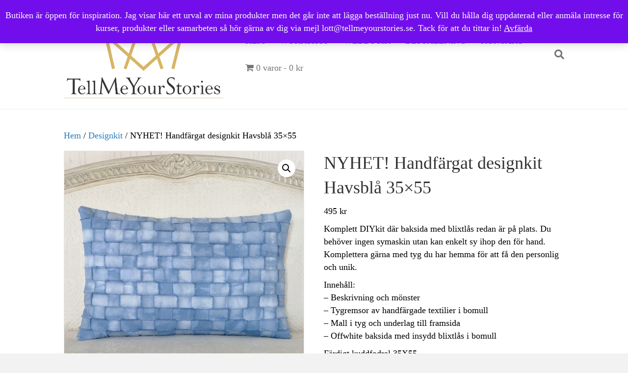

--- FILE ---
content_type: text/html; charset=UTF-8
request_url: https://www.tellmeyourstories.se/produkt/nyhet-handfargat-designkit-havsbla-35x55-kopia/
body_size: 18851
content:
<!DOCTYPE html>
<html lang="sv-SE">
<head>
<meta charset="UTF-8" />
<meta name='viewport' content='width=device-width, initial-scale=1.0' />
<meta http-equiv='X-UA-Compatible' content='IE=edge' />
<link rel="profile" href="https://gmpg.org/xfn/11" />
<meta name='robots' content='index, follow, max-image-preview:large, max-snippet:-1, max-video-preview:-1' />

	<!-- This site is optimized with the Yoast SEO plugin v26.8 - https://yoast.com/product/yoast-seo-wordpress/ -->
	<title>NYHET! Handfärgat designkit Havsblå 35x55 - TellMeYourStories</title>
	<link rel="canonical" href="https://www.tellmeyourstories.se/produkt/nyhet-handfargat-designkit-havsbla-35x55-kopia/" />
	<meta property="og:locale" content="sv_SE" />
	<meta property="og:type" content="article" />
	<meta property="og:title" content="NYHET! Handfärgat designkit Havsblå 35x55 - TellMeYourStories" />
	<meta property="og:description" content="Komplett DIYkit där baksida med blixtlås redan är på plats. Du behöver ingen symaskin utan kan enkelt sy ihop den för hand. Komplettera gärna med tyg du har hemma för att få den personlig och unik.     Innehåll: - Beskrivning och mönster - Tygremsor av handfärgade textilier i bomull - Mall i tyg och underlag till framsida - Offwhite baksida med insydd blixtlås i bomull     Färdigt kuddfodral 35X55 Design: Lott Larsson     För privat bruk. All rights reserved TellMeYourStoires" />
	<meta property="og:url" content="https://www.tellmeyourstories.se/produkt/nyhet-handfargat-designkit-havsbla-35x55-kopia/" />
	<meta property="og:site_name" content="TellMeYourStories" />
	<meta property="article:modified_time" content="2023-04-14T09:18:03+00:00" />
	<meta property="og:image" content="https://usercontent.one/wp/www.tellmeyourstories.se/wp-content/uploads/2023/04/IMG_3682R.jpeg" />
	<meta property="og:image:width" content="1430" />
	<meta property="og:image:height" content="1431" />
	<meta property="og:image:type" content="image/jpeg" />
	<meta name="twitter:card" content="summary_large_image" />
	<script type="application/ld+json" class="yoast-schema-graph">{"@context":"https://schema.org","@graph":[{"@type":"WebPage","@id":"https://www.tellmeyourstories.se/produkt/nyhet-handfargat-designkit-havsbla-35x55-kopia/","url":"https://www.tellmeyourstories.se/produkt/nyhet-handfargat-designkit-havsbla-35x55-kopia/","name":"NYHET! Handfärgat designkit Havsblå 35x55 - TellMeYourStories","isPartOf":{"@id":"https://www.tellmeyourstories.se/#website"},"primaryImageOfPage":{"@id":"https://www.tellmeyourstories.se/produkt/nyhet-handfargat-designkit-havsbla-35x55-kopia/#primaryimage"},"image":{"@id":"https://www.tellmeyourstories.se/produkt/nyhet-handfargat-designkit-havsbla-35x55-kopia/#primaryimage"},"thumbnailUrl":"https://www.tellmeyourstories.se/wp-content/uploads/2023/04/IMG_3682R.jpeg","datePublished":"2023-04-14T09:00:20+00:00","dateModified":"2023-04-14T09:18:03+00:00","breadcrumb":{"@id":"https://www.tellmeyourstories.se/produkt/nyhet-handfargat-designkit-havsbla-35x55-kopia/#breadcrumb"},"inLanguage":"sv-SE","potentialAction":[{"@type":"ReadAction","target":["https://www.tellmeyourstories.se/produkt/nyhet-handfargat-designkit-havsbla-35x55-kopia/"]}]},{"@type":"ImageObject","inLanguage":"sv-SE","@id":"https://www.tellmeyourstories.se/produkt/nyhet-handfargat-designkit-havsbla-35x55-kopia/#primaryimage","url":"https://www.tellmeyourstories.se/wp-content/uploads/2023/04/IMG_3682R.jpeg","contentUrl":"https://www.tellmeyourstories.se/wp-content/uploads/2023/04/IMG_3682R.jpeg","width":1430,"height":1431,"caption":"DIY-kit fläta handfärgat kuddfodral"},{"@type":"BreadcrumbList","@id":"https://www.tellmeyourstories.se/produkt/nyhet-handfargat-designkit-havsbla-35x55-kopia/#breadcrumb","itemListElement":[{"@type":"ListItem","position":1,"name":"Hem","item":"https://www.tellmeyourstories.se/"},{"@type":"ListItem","position":2,"name":"WEBBUTIK","item":"https://www.tellmeyourstories.se/butik/"},{"@type":"ListItem","position":3,"name":"NYHET! Handfärgat designkit Havsblå 35&#215;55"}]},{"@type":"WebSite","@id":"https://www.tellmeyourstories.se/#website","url":"https://www.tellmeyourstories.se/","name":"TellMeYourStories","description":"Vi vill inspirera till att skapa unika produkter genom återbruk av personliga textilier","potentialAction":[{"@type":"SearchAction","target":{"@type":"EntryPoint","urlTemplate":"https://www.tellmeyourstories.se/?s={search_term_string}"},"query-input":{"@type":"PropertyValueSpecification","valueRequired":true,"valueName":"search_term_string"}}],"inLanguage":"sv-SE"}]}</script>
	<!-- / Yoast SEO plugin. -->


<link rel='dns-prefetch' href='//capi-automation.s3.us-east-2.amazonaws.com' />
<link rel="alternate" type="application/rss+xml" title="TellMeYourStories &raquo; Webbflöde" href="https://www.tellmeyourstories.se/feed/" />
<link rel="alternate" type="application/rss+xml" title="TellMeYourStories &raquo; Kommentarsflöde" href="https://www.tellmeyourstories.se/comments/feed/" />
<link rel="alternate" type="application/rss+xml" title="TellMeYourStories &raquo; Kommentarsflöde för NYHET! Handfärgat designkit Havsblå 35&#215;55" href="https://www.tellmeyourstories.se/produkt/nyhet-handfargat-designkit-havsbla-35x55-kopia/feed/" />
<link rel="alternate" title="oEmbed (JSON)" type="application/json+oembed" href="https://www.tellmeyourstories.se/wp-json/oembed/1.0/embed?url=https%3A%2F%2Fwww.tellmeyourstories.se%2Fprodukt%2Fnyhet-handfargat-designkit-havsbla-35x55-kopia%2F" />
<link rel="alternate" title="oEmbed (XML)" type="text/xml+oembed" href="https://www.tellmeyourstories.se/wp-json/oembed/1.0/embed?url=https%3A%2F%2Fwww.tellmeyourstories.se%2Fprodukt%2Fnyhet-handfargat-designkit-havsbla-35x55-kopia%2F&#038;format=xml" />
<style id='wp-img-auto-sizes-contain-inline-css'>
img:is([sizes=auto i],[sizes^="auto," i]){contain-intrinsic-size:3000px 1500px}
/*# sourceURL=wp-img-auto-sizes-contain-inline-css */
</style>
<style id='wp-emoji-styles-inline-css'>

	img.wp-smiley, img.emoji {
		display: inline !important;
		border: none !important;
		box-shadow: none !important;
		height: 1em !important;
		width: 1em !important;
		margin: 0 0.07em !important;
		vertical-align: -0.1em !important;
		background: none !important;
		padding: 0 !important;
	}
/*# sourceURL=wp-emoji-styles-inline-css */
</style>
<link rel='stylesheet' id='wp-block-library-css' href='https://www.tellmeyourstories.se/wp-includes/css/dist/block-library/style.min.css?ver=6.9' media='all' />
<style id='wp-block-library-theme-inline-css'>
.wp-block-audio :where(figcaption){color:#555;font-size:13px;text-align:center}.is-dark-theme .wp-block-audio :where(figcaption){color:#ffffffa6}.wp-block-audio{margin:0 0 1em}.wp-block-code{border:1px solid #ccc;border-radius:4px;font-family:Menlo,Consolas,monaco,monospace;padding:.8em 1em}.wp-block-embed :where(figcaption){color:#555;font-size:13px;text-align:center}.is-dark-theme .wp-block-embed :where(figcaption){color:#ffffffa6}.wp-block-embed{margin:0 0 1em}.blocks-gallery-caption{color:#555;font-size:13px;text-align:center}.is-dark-theme .blocks-gallery-caption{color:#ffffffa6}:root :where(.wp-block-image figcaption){color:#555;font-size:13px;text-align:center}.is-dark-theme :root :where(.wp-block-image figcaption){color:#ffffffa6}.wp-block-image{margin:0 0 1em}.wp-block-pullquote{border-bottom:4px solid;border-top:4px solid;color:currentColor;margin-bottom:1.75em}.wp-block-pullquote :where(cite),.wp-block-pullquote :where(footer),.wp-block-pullquote__citation{color:currentColor;font-size:.8125em;font-style:normal;text-transform:uppercase}.wp-block-quote{border-left:.25em solid;margin:0 0 1.75em;padding-left:1em}.wp-block-quote cite,.wp-block-quote footer{color:currentColor;font-size:.8125em;font-style:normal;position:relative}.wp-block-quote:where(.has-text-align-right){border-left:none;border-right:.25em solid;padding-left:0;padding-right:1em}.wp-block-quote:where(.has-text-align-center){border:none;padding-left:0}.wp-block-quote.is-large,.wp-block-quote.is-style-large,.wp-block-quote:where(.is-style-plain){border:none}.wp-block-search .wp-block-search__label{font-weight:700}.wp-block-search__button{border:1px solid #ccc;padding:.375em .625em}:where(.wp-block-group.has-background){padding:1.25em 2.375em}.wp-block-separator.has-css-opacity{opacity:.4}.wp-block-separator{border:none;border-bottom:2px solid;margin-left:auto;margin-right:auto}.wp-block-separator.has-alpha-channel-opacity{opacity:1}.wp-block-separator:not(.is-style-wide):not(.is-style-dots){width:100px}.wp-block-separator.has-background:not(.is-style-dots){border-bottom:none;height:1px}.wp-block-separator.has-background:not(.is-style-wide):not(.is-style-dots){height:2px}.wp-block-table{margin:0 0 1em}.wp-block-table td,.wp-block-table th{word-break:normal}.wp-block-table :where(figcaption){color:#555;font-size:13px;text-align:center}.is-dark-theme .wp-block-table :where(figcaption){color:#ffffffa6}.wp-block-video :where(figcaption){color:#555;font-size:13px;text-align:center}.is-dark-theme .wp-block-video :where(figcaption){color:#ffffffa6}.wp-block-video{margin:0 0 1em}:root :where(.wp-block-template-part.has-background){margin-bottom:0;margin-top:0;padding:1.25em 2.375em}
/*# sourceURL=/wp-includes/css/dist/block-library/theme.min.css */
</style>
<style id='classic-theme-styles-inline-css'>
/*! This file is auto-generated */
.wp-block-button__link{color:#fff;background-color:#32373c;border-radius:9999px;box-shadow:none;text-decoration:none;padding:calc(.667em + 2px) calc(1.333em + 2px);font-size:1.125em}.wp-block-file__button{background:#32373c;color:#fff;text-decoration:none}
/*# sourceURL=/wp-includes/css/classic-themes.min.css */
</style>
<style id='global-styles-inline-css'>
:root{--wp--preset--aspect-ratio--square: 1;--wp--preset--aspect-ratio--4-3: 4/3;--wp--preset--aspect-ratio--3-4: 3/4;--wp--preset--aspect-ratio--3-2: 3/2;--wp--preset--aspect-ratio--2-3: 2/3;--wp--preset--aspect-ratio--16-9: 16/9;--wp--preset--aspect-ratio--9-16: 9/16;--wp--preset--color--black: #000000;--wp--preset--color--cyan-bluish-gray: #abb8c3;--wp--preset--color--white: #ffffff;--wp--preset--color--pale-pink: #f78da7;--wp--preset--color--vivid-red: #cf2e2e;--wp--preset--color--luminous-vivid-orange: #ff6900;--wp--preset--color--luminous-vivid-amber: #fcb900;--wp--preset--color--light-green-cyan: #7bdcb5;--wp--preset--color--vivid-green-cyan: #00d084;--wp--preset--color--pale-cyan-blue: #8ed1fc;--wp--preset--color--vivid-cyan-blue: #0693e3;--wp--preset--color--vivid-purple: #9b51e0;--wp--preset--color--fl-heading-text: #333333;--wp--preset--color--fl-body-bg: #f2f2f2;--wp--preset--color--fl-body-text: #000000;--wp--preset--color--fl-accent: #2b7bb9;--wp--preset--color--fl-accent-hover: #2b7bb9;--wp--preset--color--fl-topbar-bg: #ffffff;--wp--preset--color--fl-topbar-text: #757575;--wp--preset--color--fl-topbar-link: #ba9a3d;--wp--preset--color--fl-topbar-hover: #aa8438;--wp--preset--color--fl-header-bg: #ffffff;--wp--preset--color--fl-header-text: #757575;--wp--preset--color--fl-header-link: #757575;--wp--preset--color--fl-header-hover: #b79c3c;--wp--preset--color--fl-nav-bg: #ffffff;--wp--preset--color--fl-nav-link: #757575;--wp--preset--color--fl-nav-hover: #c9a63e;--wp--preset--color--fl-content-bg: #ffffff;--wp--preset--color--fl-footer-widgets-bg: #ffffff;--wp--preset--color--fl-footer-widgets-text: #757575;--wp--preset--color--fl-footer-widgets-link: #2b7bb9;--wp--preset--color--fl-footer-widgets-hover: #2b7bb9;--wp--preset--color--fl-footer-bg: #ffffff;--wp--preset--color--fl-footer-text: #757575;--wp--preset--color--fl-footer-link: #2b7bb9;--wp--preset--color--fl-footer-hover: #2b7bb9;--wp--preset--gradient--vivid-cyan-blue-to-vivid-purple: linear-gradient(135deg,rgb(6,147,227) 0%,rgb(155,81,224) 100%);--wp--preset--gradient--light-green-cyan-to-vivid-green-cyan: linear-gradient(135deg,rgb(122,220,180) 0%,rgb(0,208,130) 100%);--wp--preset--gradient--luminous-vivid-amber-to-luminous-vivid-orange: linear-gradient(135deg,rgb(252,185,0) 0%,rgb(255,105,0) 100%);--wp--preset--gradient--luminous-vivid-orange-to-vivid-red: linear-gradient(135deg,rgb(255,105,0) 0%,rgb(207,46,46) 100%);--wp--preset--gradient--very-light-gray-to-cyan-bluish-gray: linear-gradient(135deg,rgb(238,238,238) 0%,rgb(169,184,195) 100%);--wp--preset--gradient--cool-to-warm-spectrum: linear-gradient(135deg,rgb(74,234,220) 0%,rgb(151,120,209) 20%,rgb(207,42,186) 40%,rgb(238,44,130) 60%,rgb(251,105,98) 80%,rgb(254,248,76) 100%);--wp--preset--gradient--blush-light-purple: linear-gradient(135deg,rgb(255,206,236) 0%,rgb(152,150,240) 100%);--wp--preset--gradient--blush-bordeaux: linear-gradient(135deg,rgb(254,205,165) 0%,rgb(254,45,45) 50%,rgb(107,0,62) 100%);--wp--preset--gradient--luminous-dusk: linear-gradient(135deg,rgb(255,203,112) 0%,rgb(199,81,192) 50%,rgb(65,88,208) 100%);--wp--preset--gradient--pale-ocean: linear-gradient(135deg,rgb(255,245,203) 0%,rgb(182,227,212) 50%,rgb(51,167,181) 100%);--wp--preset--gradient--electric-grass: linear-gradient(135deg,rgb(202,248,128) 0%,rgb(113,206,126) 100%);--wp--preset--gradient--midnight: linear-gradient(135deg,rgb(2,3,129) 0%,rgb(40,116,252) 100%);--wp--preset--font-size--small: 13px;--wp--preset--font-size--medium: 20px;--wp--preset--font-size--large: 36px;--wp--preset--font-size--x-large: 42px;--wp--preset--spacing--20: 0.44rem;--wp--preset--spacing--30: 0.67rem;--wp--preset--spacing--40: 1rem;--wp--preset--spacing--50: 1.5rem;--wp--preset--spacing--60: 2.25rem;--wp--preset--spacing--70: 3.38rem;--wp--preset--spacing--80: 5.06rem;--wp--preset--shadow--natural: 6px 6px 9px rgba(0, 0, 0, 0.2);--wp--preset--shadow--deep: 12px 12px 50px rgba(0, 0, 0, 0.4);--wp--preset--shadow--sharp: 6px 6px 0px rgba(0, 0, 0, 0.2);--wp--preset--shadow--outlined: 6px 6px 0px -3px rgb(255, 255, 255), 6px 6px rgb(0, 0, 0);--wp--preset--shadow--crisp: 6px 6px 0px rgb(0, 0, 0);}:where(.is-layout-flex){gap: 0.5em;}:where(.is-layout-grid){gap: 0.5em;}body .is-layout-flex{display: flex;}.is-layout-flex{flex-wrap: wrap;align-items: center;}.is-layout-flex > :is(*, div){margin: 0;}body .is-layout-grid{display: grid;}.is-layout-grid > :is(*, div){margin: 0;}:where(.wp-block-columns.is-layout-flex){gap: 2em;}:where(.wp-block-columns.is-layout-grid){gap: 2em;}:where(.wp-block-post-template.is-layout-flex){gap: 1.25em;}:where(.wp-block-post-template.is-layout-grid){gap: 1.25em;}.has-black-color{color: var(--wp--preset--color--black) !important;}.has-cyan-bluish-gray-color{color: var(--wp--preset--color--cyan-bluish-gray) !important;}.has-white-color{color: var(--wp--preset--color--white) !important;}.has-pale-pink-color{color: var(--wp--preset--color--pale-pink) !important;}.has-vivid-red-color{color: var(--wp--preset--color--vivid-red) !important;}.has-luminous-vivid-orange-color{color: var(--wp--preset--color--luminous-vivid-orange) !important;}.has-luminous-vivid-amber-color{color: var(--wp--preset--color--luminous-vivid-amber) !important;}.has-light-green-cyan-color{color: var(--wp--preset--color--light-green-cyan) !important;}.has-vivid-green-cyan-color{color: var(--wp--preset--color--vivid-green-cyan) !important;}.has-pale-cyan-blue-color{color: var(--wp--preset--color--pale-cyan-blue) !important;}.has-vivid-cyan-blue-color{color: var(--wp--preset--color--vivid-cyan-blue) !important;}.has-vivid-purple-color{color: var(--wp--preset--color--vivid-purple) !important;}.has-black-background-color{background-color: var(--wp--preset--color--black) !important;}.has-cyan-bluish-gray-background-color{background-color: var(--wp--preset--color--cyan-bluish-gray) !important;}.has-white-background-color{background-color: var(--wp--preset--color--white) !important;}.has-pale-pink-background-color{background-color: var(--wp--preset--color--pale-pink) !important;}.has-vivid-red-background-color{background-color: var(--wp--preset--color--vivid-red) !important;}.has-luminous-vivid-orange-background-color{background-color: var(--wp--preset--color--luminous-vivid-orange) !important;}.has-luminous-vivid-amber-background-color{background-color: var(--wp--preset--color--luminous-vivid-amber) !important;}.has-light-green-cyan-background-color{background-color: var(--wp--preset--color--light-green-cyan) !important;}.has-vivid-green-cyan-background-color{background-color: var(--wp--preset--color--vivid-green-cyan) !important;}.has-pale-cyan-blue-background-color{background-color: var(--wp--preset--color--pale-cyan-blue) !important;}.has-vivid-cyan-blue-background-color{background-color: var(--wp--preset--color--vivid-cyan-blue) !important;}.has-vivid-purple-background-color{background-color: var(--wp--preset--color--vivid-purple) !important;}.has-black-border-color{border-color: var(--wp--preset--color--black) !important;}.has-cyan-bluish-gray-border-color{border-color: var(--wp--preset--color--cyan-bluish-gray) !important;}.has-white-border-color{border-color: var(--wp--preset--color--white) !important;}.has-pale-pink-border-color{border-color: var(--wp--preset--color--pale-pink) !important;}.has-vivid-red-border-color{border-color: var(--wp--preset--color--vivid-red) !important;}.has-luminous-vivid-orange-border-color{border-color: var(--wp--preset--color--luminous-vivid-orange) !important;}.has-luminous-vivid-amber-border-color{border-color: var(--wp--preset--color--luminous-vivid-amber) !important;}.has-light-green-cyan-border-color{border-color: var(--wp--preset--color--light-green-cyan) !important;}.has-vivid-green-cyan-border-color{border-color: var(--wp--preset--color--vivid-green-cyan) !important;}.has-pale-cyan-blue-border-color{border-color: var(--wp--preset--color--pale-cyan-blue) !important;}.has-vivid-cyan-blue-border-color{border-color: var(--wp--preset--color--vivid-cyan-blue) !important;}.has-vivid-purple-border-color{border-color: var(--wp--preset--color--vivid-purple) !important;}.has-vivid-cyan-blue-to-vivid-purple-gradient-background{background: var(--wp--preset--gradient--vivid-cyan-blue-to-vivid-purple) !important;}.has-light-green-cyan-to-vivid-green-cyan-gradient-background{background: var(--wp--preset--gradient--light-green-cyan-to-vivid-green-cyan) !important;}.has-luminous-vivid-amber-to-luminous-vivid-orange-gradient-background{background: var(--wp--preset--gradient--luminous-vivid-amber-to-luminous-vivid-orange) !important;}.has-luminous-vivid-orange-to-vivid-red-gradient-background{background: var(--wp--preset--gradient--luminous-vivid-orange-to-vivid-red) !important;}.has-very-light-gray-to-cyan-bluish-gray-gradient-background{background: var(--wp--preset--gradient--very-light-gray-to-cyan-bluish-gray) !important;}.has-cool-to-warm-spectrum-gradient-background{background: var(--wp--preset--gradient--cool-to-warm-spectrum) !important;}.has-blush-light-purple-gradient-background{background: var(--wp--preset--gradient--blush-light-purple) !important;}.has-blush-bordeaux-gradient-background{background: var(--wp--preset--gradient--blush-bordeaux) !important;}.has-luminous-dusk-gradient-background{background: var(--wp--preset--gradient--luminous-dusk) !important;}.has-pale-ocean-gradient-background{background: var(--wp--preset--gradient--pale-ocean) !important;}.has-electric-grass-gradient-background{background: var(--wp--preset--gradient--electric-grass) !important;}.has-midnight-gradient-background{background: var(--wp--preset--gradient--midnight) !important;}.has-small-font-size{font-size: var(--wp--preset--font-size--small) !important;}.has-medium-font-size{font-size: var(--wp--preset--font-size--medium) !important;}.has-large-font-size{font-size: var(--wp--preset--font-size--large) !important;}.has-x-large-font-size{font-size: var(--wp--preset--font-size--x-large) !important;}
:where(.wp-block-post-template.is-layout-flex){gap: 1.25em;}:where(.wp-block-post-template.is-layout-grid){gap: 1.25em;}
:where(.wp-block-term-template.is-layout-flex){gap: 1.25em;}:where(.wp-block-term-template.is-layout-grid){gap: 1.25em;}
:where(.wp-block-columns.is-layout-flex){gap: 2em;}:where(.wp-block-columns.is-layout-grid){gap: 2em;}
:root :where(.wp-block-pullquote){font-size: 1.5em;line-height: 1.6;}
/*# sourceURL=global-styles-inline-css */
</style>
<link rel='stylesheet' id='contact-form-7-css' href='https://usercontent.one/wp/www.tellmeyourstories.se/wp-content/plugins/contact-form-7/includes/css/styles.css?ver=6.1.4' media='all' />
<link rel='stylesheet' id='wpmenucart-icons-css' href='https://usercontent.one/wp/www.tellmeyourstories.se/wp-content/plugins/woocommerce-menu-bar-cart/assets/css/wpmenucart-icons.min.css?ver=2.14.12' media='all' />
<style id='wpmenucart-icons-inline-css'>
@font-face{font-family:WPMenuCart;src:url(https://usercontent.one/wp/www.tellmeyourstories.se/wp-content/plugins/woocommerce-menu-bar-cart/assets/fonts/WPMenuCart.eot);src:url(https://usercontent.one/wp/www.tellmeyourstories.se/wp-content/plugins/woocommerce-menu-bar-cart/assets/fonts/WPMenuCart.eot?#iefix) format('embedded-opentype'),url(https://usercontent.one/wp/www.tellmeyourstories.se/wp-content/plugins/woocommerce-menu-bar-cart/assets/fonts/WPMenuCart.woff2) format('woff2'),url(https://usercontent.one/wp/www.tellmeyourstories.se/wp-content/plugins/woocommerce-menu-bar-cart/assets/fonts/WPMenuCart.woff) format('woff'),url(https://usercontent.one/wp/www.tellmeyourstories.se/wp-content/plugins/woocommerce-menu-bar-cart/assets/fonts/WPMenuCart.ttf) format('truetype'),url(https://usercontent.one/wp/www.tellmeyourstories.se/wp-content/plugins/woocommerce-menu-bar-cart/assets/fonts/WPMenuCart.svg#WPMenuCart) format('svg');font-weight:400;font-style:normal;font-display:swap}
/*# sourceURL=wpmenucart-icons-inline-css */
</style>
<link rel='stylesheet' id='wpmenucart-css' href='https://usercontent.one/wp/www.tellmeyourstories.se/wp-content/plugins/woocommerce-menu-bar-cart/assets/css/wpmenucart-main.min.css?ver=2.14.12' media='all' />
<link rel='stylesheet' id='photoswipe-css' href='https://usercontent.one/wp/www.tellmeyourstories.se/wp-content/plugins/woocommerce/assets/css/photoswipe/photoswipe.min.css?ver=10.4.3' media='all' />
<link rel='stylesheet' id='photoswipe-default-skin-css' href='https://usercontent.one/wp/www.tellmeyourstories.se/wp-content/plugins/woocommerce/assets/css/photoswipe/default-skin/default-skin.min.css?ver=10.4.3' media='all' />
<link rel='stylesheet' id='woocommerce-layout-css' href='https://usercontent.one/wp/www.tellmeyourstories.se/wp-content/plugins/woocommerce/assets/css/woocommerce-layout.css?ver=10.4.3' media='all' />
<link rel='stylesheet' id='woocommerce-smallscreen-css' href='https://usercontent.one/wp/www.tellmeyourstories.se/wp-content/plugins/woocommerce/assets/css/woocommerce-smallscreen.css?ver=10.4.3' media='only screen and (max-width: 767px)' />
<link rel='stylesheet' id='woocommerce-general-css' href='https://usercontent.one/wp/www.tellmeyourstories.se/wp-content/plugins/woocommerce/assets/css/woocommerce.css?ver=10.4.3' media='all' />
<style id='woocommerce-inline-inline-css'>
.woocommerce form .form-row .required { visibility: visible; }
/*# sourceURL=woocommerce-inline-inline-css */
</style>
<link rel='stylesheet' id='woo-variation-swatches-css' href='https://usercontent.one/wp/www.tellmeyourstories.se/wp-content/plugins/woo-variation-swatches/assets/css/frontend.min.css?ver=1762886186' media='all' />
<style id='woo-variation-swatches-inline-css'>
:root {
--wvs-tick:url("data:image/svg+xml;utf8,%3Csvg filter='drop-shadow(0px 0px 2px rgb(0 0 0 / .8))' xmlns='http://www.w3.org/2000/svg'  viewBox='0 0 30 30'%3E%3Cpath fill='none' stroke='%23ffffff' stroke-linecap='round' stroke-linejoin='round' stroke-width='4' d='M4 16L11 23 27 7'/%3E%3C/svg%3E");

--wvs-cross:url("data:image/svg+xml;utf8,%3Csvg filter='drop-shadow(0px 0px 5px rgb(255 255 255 / .6))' xmlns='http://www.w3.org/2000/svg' width='72px' height='72px' viewBox='0 0 24 24'%3E%3Cpath fill='none' stroke='%23ff0000' stroke-linecap='round' stroke-width='0.6' d='M5 5L19 19M19 5L5 19'/%3E%3C/svg%3E");
--wvs-single-product-item-width:30px;
--wvs-single-product-item-height:30px;
--wvs-single-product-item-font-size:16px}
/*# sourceURL=woo-variation-swatches-inline-css */
</style>
<link rel='stylesheet' id='ywctm-frontend-css' href='https://usercontent.one/wp/www.tellmeyourstories.se/wp-content/plugins/yith-woocommerce-catalog-mode/assets/css/frontend.min.css?ver=2.51.0' media='all' />
<style id='ywctm-frontend-inline-css'>
form.cart button.single_add_to_cart_button, .ppc-button-wrapper, .wc-ppcp-paylater-msg__container, form.cart .quantity, .widget.woocommerce.widget_shopping_cart{display: none !important}
/*# sourceURL=ywctm-frontend-inline-css */
</style>
<link rel='stylesheet' id='jquery-magnificpopup-css' href='https://usercontent.one/wp/www.tellmeyourstories.se/wp-content/plugins/bb-plugin/css/jquery.magnificpopup.min.css?ver=2.10.0.5' media='all' />
<link rel='stylesheet' id='base-css' href='https://usercontent.one/wp/www.tellmeyourstories.se/wp-content/themes/bb-theme/css/base.min.css?ver=1.7.18.1' media='all' />
<link rel='stylesheet' id='fl-automator-skin-css' href='https://usercontent.one/wp/www.tellmeyourstories.se/wp-content/uploads/bb-theme/skin-6878e29e1d1bf.css?ver=1.7.18.1' media='all' />
<script src="https://www.tellmeyourstories.se/wp-includes/js/jquery/jquery.min.js?ver=3.7.1" id="jquery-core-js"></script>
<script src="https://www.tellmeyourstories.se/wp-includes/js/jquery/jquery-migrate.min.js?ver=3.4.1" id="jquery-migrate-js"></script>
<script src="https://usercontent.one/wp/www.tellmeyourstories.se/wp-content/plugins/woocommerce/assets/js/jquery-blockui/jquery.blockUI.min.js?ver=2.7.0-wc.10.4.3" id="wc-jquery-blockui-js" data-wp-strategy="defer"></script>
<script id="wc-add-to-cart-js-extra">
var wc_add_to_cart_params = {"ajax_url":"/wp-admin/admin-ajax.php","wc_ajax_url":"/?wc-ajax=%%endpoint%%","i18n_view_cart":"Visa varukorg","cart_url":"https://www.tellmeyourstories.se/varukorg/","is_cart":"","cart_redirect_after_add":"no"};
//# sourceURL=wc-add-to-cart-js-extra
</script>
<script src="https://usercontent.one/wp/www.tellmeyourstories.se/wp-content/plugins/woocommerce/assets/js/frontend/add-to-cart.min.js?ver=10.4.3" id="wc-add-to-cart-js" defer data-wp-strategy="defer"></script>
<script src="https://usercontent.one/wp/www.tellmeyourstories.se/wp-content/plugins/woocommerce/assets/js/zoom/jquery.zoom.min.js?ver=1.7.21-wc.10.4.3" id="wc-zoom-js" defer data-wp-strategy="defer"></script>
<script src="https://usercontent.one/wp/www.tellmeyourstories.se/wp-content/plugins/woocommerce/assets/js/flexslider/jquery.flexslider.min.js?ver=2.7.2-wc.10.4.3" id="wc-flexslider-js" defer data-wp-strategy="defer"></script>
<script src="https://usercontent.one/wp/www.tellmeyourstories.se/wp-content/plugins/woocommerce/assets/js/photoswipe/photoswipe.min.js?ver=4.1.1-wc.10.4.3" id="wc-photoswipe-js" defer data-wp-strategy="defer"></script>
<script src="https://usercontent.one/wp/www.tellmeyourstories.se/wp-content/plugins/woocommerce/assets/js/photoswipe/photoswipe-ui-default.min.js?ver=4.1.1-wc.10.4.3" id="wc-photoswipe-ui-default-js" defer data-wp-strategy="defer"></script>
<script id="wc-single-product-js-extra">
var wc_single_product_params = {"i18n_required_rating_text":"V\u00e4lj ett betyg","i18n_rating_options":["1 av 5 stj\u00e4rnor","2 av 5 stj\u00e4rnor","3 av 5 stj\u00e4rnor","4 av 5 stj\u00e4rnor","5 av 5 stj\u00e4rnor"],"i18n_product_gallery_trigger_text":"Visa bildgalleri i fullsk\u00e4rm","review_rating_required":"yes","flexslider":{"rtl":false,"animation":"slide","smoothHeight":true,"directionNav":false,"controlNav":"thumbnails","slideshow":false,"animationSpeed":500,"animationLoop":false,"allowOneSlide":false},"zoom_enabled":"1","zoom_options":[],"photoswipe_enabled":"1","photoswipe_options":{"shareEl":false,"closeOnScroll":false,"history":false,"hideAnimationDuration":0,"showAnimationDuration":0},"flexslider_enabled":"1"};
//# sourceURL=wc-single-product-js-extra
</script>
<script src="https://usercontent.one/wp/www.tellmeyourstories.se/wp-content/plugins/woocommerce/assets/js/frontend/single-product.min.js?ver=10.4.3" id="wc-single-product-js" defer data-wp-strategy="defer"></script>
<script src="https://usercontent.one/wp/www.tellmeyourstories.se/wp-content/plugins/woocommerce/assets/js/js-cookie/js.cookie.min.js?ver=2.1.4-wc.10.4.3" id="wc-js-cookie-js" defer data-wp-strategy="defer"></script>
<script id="woocommerce-js-extra">
var woocommerce_params = {"ajax_url":"/wp-admin/admin-ajax.php","wc_ajax_url":"/?wc-ajax=%%endpoint%%","i18n_password_show":"Visa l\u00f6senord","i18n_password_hide":"D\u00f6lj l\u00f6senord"};
//# sourceURL=woocommerce-js-extra
</script>
<script src="https://usercontent.one/wp/www.tellmeyourstories.se/wp-content/plugins/woocommerce/assets/js/frontend/woocommerce.min.js?ver=10.4.3" id="woocommerce-js" defer data-wp-strategy="defer"></script>
<link rel="https://api.w.org/" href="https://www.tellmeyourstories.se/wp-json/" /><link rel="alternate" title="JSON" type="application/json" href="https://www.tellmeyourstories.se/wp-json/wp/v2/product/1415" /><link rel="EditURI" type="application/rsd+xml" title="RSD" href="https://www.tellmeyourstories.se/xmlrpc.php?rsd" />
<meta name="generator" content="WordPress 6.9" />
<meta name="generator" content="WooCommerce 10.4.3" />
<link rel='shortlink' href='https://www.tellmeyourstories.se/?p=1415' />
<style>[class*=" icon-oc-"],[class^=icon-oc-]{speak:none;font-style:normal;font-weight:400;font-variant:normal;text-transform:none;line-height:1;-webkit-font-smoothing:antialiased;-moz-osx-font-smoothing:grayscale}.icon-oc-one-com-white-32px-fill:before{content:"901"}.icon-oc-one-com:before{content:"900"}#one-com-icon,.toplevel_page_onecom-wp .wp-menu-image{speak:none;display:flex;align-items:center;justify-content:center;text-transform:none;line-height:1;-webkit-font-smoothing:antialiased;-moz-osx-font-smoothing:grayscale}.onecom-wp-admin-bar-item>a,.toplevel_page_onecom-wp>.wp-menu-name{font-size:16px;font-weight:400;line-height:1}.toplevel_page_onecom-wp>.wp-menu-name img{width:69px;height:9px;}.wp-submenu-wrap.wp-submenu>.wp-submenu-head>img{width:88px;height:auto}.onecom-wp-admin-bar-item>a img{height:7px!important}.onecom-wp-admin-bar-item>a img,.toplevel_page_onecom-wp>.wp-menu-name img{opacity:.8}.onecom-wp-admin-bar-item.hover>a img,.toplevel_page_onecom-wp.wp-has-current-submenu>.wp-menu-name img,li.opensub>a.toplevel_page_onecom-wp>.wp-menu-name img{opacity:1}#one-com-icon:before,.onecom-wp-admin-bar-item>a:before,.toplevel_page_onecom-wp>.wp-menu-image:before{content:'';position:static!important;background-color:rgba(240,245,250,.4);border-radius:102px;width:18px;height:18px;padding:0!important}.onecom-wp-admin-bar-item>a:before{width:14px;height:14px}.onecom-wp-admin-bar-item.hover>a:before,.toplevel_page_onecom-wp.opensub>a>.wp-menu-image:before,.toplevel_page_onecom-wp.wp-has-current-submenu>.wp-menu-image:before{background-color:#76b82a}.onecom-wp-admin-bar-item>a{display:inline-flex!important;align-items:center;justify-content:center}#one-com-logo-wrapper{font-size:4em}#one-com-icon{vertical-align:middle}.imagify-welcome{display:none !important;}</style>	<noscript><style>.woocommerce-product-gallery{ opacity: 1 !important; }</style></noscript>
	<meta name="generator" content="Elementor 3.34.2; features: additional_custom_breakpoints; settings: css_print_method-external, google_font-enabled, font_display-auto">

<!-- Meta Pixel Code -->
<script type='text/javascript'>
!function(f,b,e,v,n,t,s){if(f.fbq)return;n=f.fbq=function(){n.callMethod?
n.callMethod.apply(n,arguments):n.queue.push(arguments)};if(!f._fbq)f._fbq=n;
n.push=n;n.loaded=!0;n.version='2.0';n.queue=[];t=b.createElement(e);t.async=!0;
t.src=v;s=b.getElementsByTagName(e)[0];s.parentNode.insertBefore(t,s)}(window,
document,'script','https://connect.facebook.net/en_US/fbevents.js?v=next');
</script>
<!-- End Meta Pixel Code -->

      <script type='text/javascript'>
        var url = window.location.origin + '?ob=open-bridge';
        fbq('set', 'openbridge', '293011899147735', url);
      </script>
    <script type='text/javascript'>fbq('init', '293011899147735', {}, {
    "agent": "wordpress-6.9-4.0.0"
})</script><script type='text/javascript'>
    fbq('track', 'PageView', []);
  </script>
<!-- Meta Pixel Code -->
<noscript>
<img height="1" width="1" style="display:none" alt="fbpx"
src="https://www.facebook.com/tr?id=293011899147735&ev=PageView&noscript=1" />
</noscript>
<!-- End Meta Pixel Code -->
			<script  type="text/javascript">
				!function(f,b,e,v,n,t,s){if(f.fbq)return;n=f.fbq=function(){n.callMethod?
					n.callMethod.apply(n,arguments):n.queue.push(arguments)};if(!f._fbq)f._fbq=n;
					n.push=n;n.loaded=!0;n.version='2.0';n.queue=[];t=b.createElement(e);t.async=!0;
					t.src=v;s=b.getElementsByTagName(e)[0];s.parentNode.insertBefore(t,s)}(window,
					document,'script','https://connect.facebook.net/en_US/fbevents.js');
			</script>
			<!-- WooCommerce Facebook Integration Begin -->
			<script  type="text/javascript">

				fbq('init', '293011899147735', {}, {
    "agent": "woocommerce_0-10.4.3-3.5.15"
});

				document.addEventListener( 'DOMContentLoaded', function() {
					// Insert placeholder for events injected when a product is added to the cart through AJAX.
					document.body.insertAdjacentHTML( 'beforeend', '<div class=\"wc-facebook-pixel-event-placeholder\"></div>' );
				}, false );

			</script>
			<!-- WooCommerce Facebook Integration End -->
						<style>
				.e-con.e-parent:nth-of-type(n+4):not(.e-lazyloaded):not(.e-no-lazyload),
				.e-con.e-parent:nth-of-type(n+4):not(.e-lazyloaded):not(.e-no-lazyload) * {
					background-image: none !important;
				}
				@media screen and (max-height: 1024px) {
					.e-con.e-parent:nth-of-type(n+3):not(.e-lazyloaded):not(.e-no-lazyload),
					.e-con.e-parent:nth-of-type(n+3):not(.e-lazyloaded):not(.e-no-lazyload) * {
						background-image: none !important;
					}
				}
				@media screen and (max-height: 640px) {
					.e-con.e-parent:nth-of-type(n+2):not(.e-lazyloaded):not(.e-no-lazyload),
					.e-con.e-parent:nth-of-type(n+2):not(.e-lazyloaded):not(.e-no-lazyload) * {
						background-image: none !important;
					}
				}
			</style>
			<link rel="icon" href="https://usercontent.one/wp/www.tellmeyourstories.se/wp-content/uploads/2017/11/cropped-RET-IPHONE-32x32.jpg" sizes="32x32" />
<link rel="icon" href="https://usercontent.one/wp/www.tellmeyourstories.se/wp-content/uploads/2017/11/cropped-RET-IPHONE-192x192.jpg" sizes="192x192" />
<link rel="apple-touch-icon" href="https://usercontent.one/wp/www.tellmeyourstories.se/wp-content/uploads/2017/11/cropped-RET-IPHONE-180x180.jpg" />
<meta name="msapplication-TileImage" content="https://usercontent.one/wp/www.tellmeyourstories.se/wp-content/uploads/2017/11/cropped-RET-IPHONE-270x270.jpg" />
		<style id="wp-custom-css">
			.woocommerce-message,
.woocommerce-info,
.woocommerce-notices-wrapper .woocommerce-info {
  background-color: #fefae0 !important;  /* Ljus beige */
  color: #333 !important;                /* Textfärg */
  border-left: 4px solid #d6b400 !important; /* Gul kant */
  padding: 20px;
  font-size: 16px;
}



		</style>
		</head>
<body class="wp-singular product-template-default single single-product postid-1415 wp-theme-bb-theme theme-bb-theme fl-builder-2-10-0-5 fl-theme-1-7-18-1 fl-no-js woocommerce woocommerce-page woocommerce-demo-store woocommerce-no-js woo-variation-swatches wvs-behavior-blur wvs-theme-bb-theme wvs-show-label wvs-tooltip fl-framework-base fl-preset-default fl-full-width fl-shrink fl-search-active woo-4 woo-products-per-page-16 elementor-default elementor-kit-822" itemscope="itemscope" itemtype="https://schema.org/WebPage">
<p role="complementary" aria-label="Butiksmeddelande" class="woocommerce-store-notice demo_store" data-notice-id="61e74151dd2342872d77d9f2c5a8f47a" style="display:none;">Butiken är öppen för inspiration. 

Jag visar här ett urval av mina produkter men det går inte att lägga beställning just nu.
Vill du hålla dig uppdaterad eller anmäla intresse för kurser, produkter eller samarbeten så hör gärna av dig via mejl

lott@tellmeyourstories.se.

Tack för att du tittar in!  <a role="button" href="#" class="woocommerce-store-notice__dismiss-link">Avfärda</a></p><a aria-label="Hoppa till innehåll" class="fl-screen-reader-text" href="#fl-main-content">Hoppa till innehåll</a><div class="fl-page">
	<header class="fl-page-header fl-page-header-primary fl-page-nav-right fl-page-nav-toggle-button fl-page-nav-toggle-visible-mobile" itemscope="itemscope" itemtype="https://schema.org/WPHeader"  role="banner">
	<div class="fl-page-header-wrap">
		<div class="fl-page-header-container container">
			<div class="fl-page-header-row row">
				<div class="col-sm-12 col-md-4 fl-page-header-logo-col">
					<div class="fl-page-header-logo" itemscope="itemscope" itemtype="https://schema.org/Organization">
						<a href="https://www.tellmeyourstories.se/" itemprop="url"><img fetchpriority="high" class="fl-logo-img" loading="false" data-no-lazy="1"   itemscope itemtype="https://schema.org/ImageObject" src="https://usercontent.one/wp/www.tellmeyourstories.se/wp-content/uploads/2020/04/TMYS-LOGO-Minus-text.png" data-retina="" title="" width="1187" data-width="1187" height="649" data-height="649" alt="TellMeYourStories" /><meta itemprop="name" content="TellMeYourStories" /></a>
											</div>
				</div>
				<div class="col-sm-12 col-md-8 fl-page-nav-col">
					<div class="fl-page-nav-wrap">
						<nav class="fl-page-nav fl-nav navbar navbar-default navbar-expand-md" aria-label="Sidhuvudmeny" itemscope="itemscope" itemtype="https://schema.org/SiteNavigationElement" role="navigation">
							<button type="button" class="navbar-toggle navbar-toggler" data-toggle="collapse" data-target=".fl-page-nav-collapse">
								<span>Meny</span>
							</button>
							<div class="fl-page-nav-collapse collapse navbar-collapse">
								<ul id="menu-header" class="nav navbar-nav navbar-right menu fl-theme-menu"><li id="menu-item-113" class="menu-item menu-item-type-post_type menu-item-object-page menu-item-home menu-item-113 nav-item"><a href="https://www.tellmeyourstories.se/" class="nav-link">HEM</a></li>
<li id="menu-item-223" class="menu-item menu-item-type-post_type menu-item-object-page menu-item-223 nav-item"><a href="https://www.tellmeyourstories.se/workshop/" class="nav-link">WORKSHOP</a></li>
<li id="menu-item-71" class="menu-item menu-item-type-post_type menu-item-object-page current_page_parent menu-item-71 nav-item"><a href="https://www.tellmeyourstories.se/butik/" class="nav-link">WEBBUTIK</a></li>
<li id="menu-item-77" class="menu-item menu-item-type-post_type menu-item-object-page menu-item-77 nav-item"><a href="https://www.tellmeyourstories.se/gor-det-sjalv/" class="nav-link">BESTÄLLNING</a></li>
<li id="menu-item-78" class="menu-item menu-item-type-post_type menu-item-object-page menu-item-78 nav-item"><a href="https://www.tellmeyourstories.se/kontakt/" class="nav-link">KONTAKT</a></li>
<li class="menu-item menu-item-type-post_type menu-item-object-page nav-item wpmenucartli wpmenucart-display-standard menu-item" id="wpmenucartli"><a class="wpmenucart-contents empty-wpmenucart-visible" href="https://www.tellmeyourstories.se/butik/" title="Börja handla"><i class="wpmenucart-icon-shopping-cart-0" role="img" aria-label="Cart"></i><span class="cartcontents">0 varor</span><span class="amount">0&nbsp;&#107;&#114;</span></a></li></ul><div class="fl-page-nav-search">
	<a href="#" class="fas fa-search" aria-label="Sök" aria-expanded="false" aria-haspopup="true" id='flsearchform'></a>
	<form method="get" role="search" aria-label="Sök" action="https://www.tellmeyourstories.se/" title="Skriv och tryck på Enter för att söka">
		<input type="search" class="fl-search-input form-control" name="s" placeholder="Sök" value="" aria-labelledby="flsearchform" />
	</form>
</div>
							</div>
						</nav>
					</div>
				</div>
			</div>
		</div>
	</div>
</header><!-- .fl-page-header -->
	<div id="fl-main-content" class="fl-page-content" itemprop="mainContentOfPage" role="main">

		
	<div class="container"><div class="row"><div class="fl-content fl-woo-content col-md-12"><nav class="woocommerce-breadcrumb" aria-label="Breadcrumb"><a href="https://www.tellmeyourstories.se">Hem</a>&nbsp;&#47;&nbsp;<a href="https://www.tellmeyourstories.se/produkt-kategori/designkit/">Designkit</a>&nbsp;&#47;&nbsp;NYHET! Handfärgat designkit Havsblå 35&#215;55</nav>
					
			<div class="woocommerce-notices-wrapper"></div><div id="product-1415" class="product type-product post-1415 status-publish first instock product_cat-designkit product_tag-aterbruk product_tag-designkit product_tag-diy product_tag-flata product_tag-handfargat product_tag-kuddfodral product_tag-materialsats product_tag-redesign product_tag-slowdesign product_tag-vava product_tag-vava-utan-vavstol has-post-thumbnail taxable shipping-taxable purchasable product-type-simple">

	<div class="woocommerce-product-gallery woocommerce-product-gallery--with-images woocommerce-product-gallery--columns-4 images" data-columns="4" style="opacity: 0; transition: opacity .25s ease-in-out;">
	<div class="woocommerce-product-gallery__wrapper">
		<div data-thumb="https://usercontent.one/wp/www.tellmeyourstories.se/wp-content/uploads/2023/04/IMG_3682R-100x100.jpeg" data-thumb-alt="DIY-kit fläta handfärgat kuddfodral" data-thumb-srcset="https://usercontent.one/wp/www.tellmeyourstories.se/wp-content/uploads/2023/04/IMG_3682R-100x100.jpeg 100w, https://usercontent.one/wp/www.tellmeyourstories.se/wp-content/uploads/2023/04/IMG_3682R-300x300.jpeg 300w, https://usercontent.one/wp/www.tellmeyourstories.se/wp-content/uploads/2023/04/IMG_3682R-1024x1024.jpeg 1024w, https://usercontent.one/wp/www.tellmeyourstories.se/wp-content/uploads/2023/04/IMG_3682R-150x150.jpeg 150w, https://usercontent.one/wp/www.tellmeyourstories.se/wp-content/uploads/2023/04/IMG_3682R-768x769.jpeg 768w, https://usercontent.one/wp/www.tellmeyourstories.se/wp-content/uploads/2023/04/IMG_3682R-600x600.jpeg 600w, https://usercontent.one/wp/www.tellmeyourstories.se/wp-content/uploads/2023/04/IMG_3682R.jpeg 1430w"  data-thumb-sizes="(max-width: 100px) 100vw, 100px" class="woocommerce-product-gallery__image"><a href="https://usercontent.one/wp/www.tellmeyourstories.se/wp-content/uploads/2023/04/IMG_3682R.jpeg"><img width="600" height="600" src="https://usercontent.one/wp/www.tellmeyourstories.se/wp-content/uploads/2023/04/IMG_3682R-600x600.jpeg" class="wp-post-image" alt="DIY-kit fläta handfärgat kuddfodral" data-caption="DIY-kit fläta handfärgat kuddfodral" data-src="https://usercontent.one/wp/www.tellmeyourstories.se/wp-content/uploads/2023/04/IMG_3682R.jpeg" data-large_image="https://usercontent.one/wp/www.tellmeyourstories.se/wp-content/uploads/2023/04/IMG_3682R.jpeg" data-large_image_width="1430" data-large_image_height="1431" decoding="async" srcset="https://usercontent.one/wp/www.tellmeyourstories.se/wp-content/uploads/2023/04/IMG_3682R-600x600.jpeg 600w, https://usercontent.one/wp/www.tellmeyourstories.se/wp-content/uploads/2023/04/IMG_3682R-300x300.jpeg 300w, https://usercontent.one/wp/www.tellmeyourstories.se/wp-content/uploads/2023/04/IMG_3682R-1024x1024.jpeg 1024w, https://usercontent.one/wp/www.tellmeyourstories.se/wp-content/uploads/2023/04/IMG_3682R-150x150.jpeg 150w, https://usercontent.one/wp/www.tellmeyourstories.se/wp-content/uploads/2023/04/IMG_3682R-768x769.jpeg 768w, https://usercontent.one/wp/www.tellmeyourstories.se/wp-content/uploads/2023/04/IMG_3682R-100x100.jpeg 100w, https://usercontent.one/wp/www.tellmeyourstories.se/wp-content/uploads/2023/04/IMG_3682R.jpeg 1430w" sizes="(max-width: 600px) 100vw, 600px" /></a></div>	</div>
</div>

	<div class="summary entry-summary">
		<h1 class="product_title entry-title">NYHET! Handfärgat designkit Havsblå 35&#215;55</h1><p class="price"><span class="woocommerce-Price-amount amount"><bdi>495&nbsp;<span class="woocommerce-Price-currencySymbol">&#107;&#114;</span></bdi></span></p>
<div class="woocommerce-product-details__short-description">
	<div>
<p>Komplett DIYkit där baksida med blixtlås redan är på plats. Du behöver ingen symaskin utan kan enkelt sy ihop den för hand. Komplettera gärna med tyg du har hemma för att få den personlig och unik.</p>
</div>
<div>
<p>Innehåll:<br />
&#8211; Beskrivning och mönster<br />
&#8211; Tygremsor av handfärgade textilier i bomull<br />
&#8211; Mall i tyg och underlag till framsida<br />
&#8211; Offwhite baksida med insydd blixtlås i bomull</p>
</div>
<div>
<p>Färdigt kuddfodral 35X55<br />
Design: Lott Larsson</p>
</div>
<div>
<p>För privat bruk. All rights reserved TellMeYourStoires</p>
</div>
</div>

	
	<form class="cart" action="https://www.tellmeyourstories.se/produkt/nyhet-handfargat-designkit-havsbla-35x55-kopia/" method="post" enctype='multipart/form-data'>
		
		<div class="quantity">
		<label class="screen-reader-text" for="quantity_6976b91a90075">NYHET! Handfärgat designkit Havsblå 35x55 mängd</label>
	<input
		type="number"
				id="quantity_6976b91a90075"
		class="input-text qty text"
		name="quantity"
		value="1"
		aria-label="Produktantal"
				min="1"
							step="1"
			placeholder=""
			inputmode="numeric"
			autocomplete="off"
			/>
	</div>

		<button type="submit" name="add-to-cart" value="1415" class="single_add_to_cart_button button alt">Lägg till i varukorg</button>

			</form>

	
<div class="product_meta">

	
	
	<span class="posted_in">Kategori: <a href="https://www.tellmeyourstories.se/produkt-kategori/designkit/" rel="tag">Designkit</a></span>
	<span class="tagged_as">Etiketter: <a href="https://www.tellmeyourstories.se/produkt-tagg/aterbruk/" rel="tag">återbruk</a>, <a href="https://www.tellmeyourstories.se/produkt-tagg/designkit/" rel="tag">Designkit</a>, <a href="https://www.tellmeyourstories.se/produkt-tagg/diy/" rel="tag">DIY</a>, <a href="https://www.tellmeyourstories.se/produkt-tagg/flata/" rel="tag">Fläta</a>, <a href="https://www.tellmeyourstories.se/produkt-tagg/handfargat/" rel="tag">handfärgat</a>, <a href="https://www.tellmeyourstories.se/produkt-tagg/kuddfodral/" rel="tag">Kuddfodral</a>, <a href="https://www.tellmeyourstories.se/produkt-tagg/materialsats/" rel="tag">Materialsats</a>, <a href="https://www.tellmeyourstories.se/produkt-tagg/redesign/" rel="tag">redesign</a>, <a href="https://www.tellmeyourstories.se/produkt-tagg/slowdesign/" rel="tag">slowdesign</a>, <a href="https://www.tellmeyourstories.se/produkt-tagg/vava/" rel="tag">Väva</a>, <a href="https://www.tellmeyourstories.se/produkt-tagg/vava-utan-vavstol/" rel="tag">väva utan vävstol</a></span>
	
</div>
	</div>

	
	<div class="woocommerce-tabs wc-tabs-wrapper">
		<ul class="tabs wc-tabs" role="tablist">
							<li role="presentation" class="reviews_tab" id="tab-title-reviews">
					<a href="#tab-reviews" role="tab" aria-controls="tab-reviews">
						Recensioner (0)					</a>
				</li>
					</ul>
					<div class="woocommerce-Tabs-panel woocommerce-Tabs-panel--reviews panel entry-content wc-tab" id="tab-reviews" role="tabpanel" aria-labelledby="tab-title-reviews">
				<div id="reviews" class="woocommerce-Reviews">
	<div id="comments">
		<h2 class="woocommerce-Reviews-title">
			Recensioner		</h2>

					<p class="woocommerce-noreviews">Det finns inga recensioner än.</p>
			</div>

			<div id="review_form_wrapper">
			<div id="review_form">
					<div id="respond" class="comment-respond">
		<span id="reply-title" class="comment-reply-title" role="heading" aria-level="3">Bli först med att recensera ”NYHET! Handfärgat designkit Havsblå 35&#215;55” <small><a rel="nofollow" id="cancel-comment-reply-link" href="/produkt/nyhet-handfargat-designkit-havsbla-35x55-kopia/#respond" style="display:none;">Avbryt svar</a></small></span><form action="https://www.tellmeyourstories.se/wp-comments-post.php" method="post" id="commentform" class="comment-form"><p class="comment-notes"><span id="email-notes">Din e-postadress kommer inte publiceras.</span> <span class="required-field-message">Obligatoriska fält är märkta <span class="required">*</span></span></p><div class="comment-form-rating"><label for="rating" id="comment-form-rating-label">Ditt betyg&nbsp;<span class="required">*</span></label><select name="rating" id="rating" required>
						<option value="">Betygsätt …</option>
						<option value="5">Mycket bra</option>
						<option value="4">Bra</option>
						<option value="3">Helt ok</option>
						<option value="2">Dålig</option>
						<option value="1">Mycket dålig</option>
					</select></div><p class="comment-form-comment"><label for="comment">Din recension&nbsp;<span class="required">*</span></label><textarea id="comment" name="comment" cols="45" rows="8" required></textarea></p><p class="comment-form-author"><label for="author">Namn&nbsp;<span class="required">*</span></label><input id="author" name="author" type="text" autocomplete="name" value="" size="30" required /></p>
<p class="comment-form-email"><label for="email">E-post&nbsp;<span class="required">*</span></label><input id="email" name="email" type="email" autocomplete="email" value="" size="30" required /></p>
<p class="comment-form-cookies-consent"><input id="wp-comment-cookies-consent" name="wp-comment-cookies-consent" type="checkbox" value="yes" /> <label for="wp-comment-cookies-consent">Spara mitt namn, min e-postadress och webbplats i denna webbläsare till nästa gång jag skriver en kommentar.</label></p>
<p class="form-submit"><input name="submit" type="submit" id="submit" class="submit" value="Skicka" /> <input type='hidden' name='comment_post_ID' value='1415' id='comment_post_ID' />
<input type='hidden' name='comment_parent' id='comment_parent' value='0' />
</p></form>	</div><!-- #respond -->
				</div>
		</div>
	
	<div class="clear"></div>
</div>
			</div>
		
			</div>


	<section class="related products">

					<h2>Relaterade produkter</h2>
				<ul class="products columns-4">

			
					<li class="product type-product post-1192 status-publish first instock product_cat-designkit product_tag-designkit product_tag-diy product_tag-flata product_tag-kuddfodral product_tag-materialsats product_tag-redesign product_tag-slowdesign product_tag-vava has-post-thumbnail taxable shipping-taxable purchasable product-type-simple">
	<a href="https://www.tellmeyourstories.se/produkt/designkit-lina-rod-35x55-inkl-gratis-onlinekurs/" class="woocommerce-LoopProduct-link woocommerce-loop-product__link"><img width="300" height="300" src="https://usercontent.one/wp/www.tellmeyourstories.se/wp-content/uploads/2021/12/IMG_3872R-300x300.jpeg" class="attachment-woocommerce_thumbnail size-woocommerce_thumbnail" alt="DIY kuddfodral" decoding="async" srcset="https://usercontent.one/wp/www.tellmeyourstories.se/wp-content/uploads/2021/12/IMG_3872R-300x300.jpeg 300w, https://usercontent.one/wp/www.tellmeyourstories.se/wp-content/uploads/2021/12/IMG_3872R-1024x1024.jpeg 1024w, https://usercontent.one/wp/www.tellmeyourstories.se/wp-content/uploads/2021/12/IMG_3872R-150x150.jpeg 150w, https://usercontent.one/wp/www.tellmeyourstories.se/wp-content/uploads/2021/12/IMG_3872R-768x768.jpeg 768w, https://usercontent.one/wp/www.tellmeyourstories.se/wp-content/uploads/2021/12/IMG_3872R-1536x1536.jpeg 1536w, https://usercontent.one/wp/www.tellmeyourstories.se/wp-content/uploads/2021/12/IMG_3872R-2048x2048.jpeg 2048w, https://usercontent.one/wp/www.tellmeyourstories.se/wp-content/uploads/2021/12/IMG_3872R-600x600.jpeg 600w, https://usercontent.one/wp/www.tellmeyourstories.se/wp-content/uploads/2021/12/IMG_3872R-100x100.jpeg 100w" sizes="(max-width: 300px) 100vw, 300px" /><h2 class="woocommerce-loop-product__title">Designkit Lina röd 35&#215;55</h2>
	<span class="price"><span class="woocommerce-Price-amount amount"><bdi>495&nbsp;<span class="woocommerce-Price-currencySymbol">&#107;&#114;</span></bdi></span></span>
</a></li>

			
					<li class="product type-product post-936 status-publish instock product_cat-designkit product_tag-designkit-diy has-post-thumbnail taxable shipping-taxable purchasable product-type-simple">
	<a href="https://www.tellmeyourstories.se/produkt/designkit-lina-i-natur/" class="woocommerce-LoopProduct-link woocommerce-loop-product__link"><img loading="lazy" width="300" height="300" src="https://usercontent.one/wp/www.tellmeyourstories.se/wp-content/uploads/2017/11/DSC_9897-scaled-300x300.jpg" class="attachment-woocommerce_thumbnail size-woocommerce_thumbnail" alt="Designkit Lina i natur 40x40" decoding="async" srcset="https://usercontent.one/wp/www.tellmeyourstories.se/wp-content/uploads/2017/11/DSC_9897-scaled-300x300.jpg 300w, https://usercontent.one/wp/www.tellmeyourstories.se/wp-content/uploads/2017/11/DSC_9897-scaled-100x100.jpg 100w, https://usercontent.one/wp/www.tellmeyourstories.se/wp-content/uploads/2017/11/DSC_9897-150x150.jpg 150w" sizes="(max-width: 300px) 100vw, 300px" /><h2 class="woocommerce-loop-product__title">Designkit Lina i natur 40&#215;40</h2><div class="star-rating" role="img" aria-label="Betygsatt 5.00 av 5"><span style="width:100%">Betygsatt <strong class="rating">5.00</strong> av 5</span></div>
	<span class="price"><span class="woocommerce-Price-amount amount"><bdi>425&nbsp;<span class="woocommerce-Price-currencySymbol">&#107;&#114;</span></bdi></span></span>
</a></li>

			
					<li class="product type-product post-937 status-publish instock product_cat-designkit product_tag-diy product_tag-kuddfodral product_tag-materialsats product_tag-redesign product_tag-slowdesign has-post-thumbnail taxable shipping-taxable purchasable product-type-simple">
	<a href="https://www.tellmeyourstories.se/produkt/designkit-lina-kopia/" class="woocommerce-LoopProduct-link woocommerce-loop-product__link"><img loading="lazy" width="300" height="300" src="https://usercontent.one/wp/www.tellmeyourstories.se/wp-content/uploads/2020/11/DSC_2189-300x300.jpeg" class="attachment-woocommerce_thumbnail size-woocommerce_thumbnail" alt="Kit av rött linnetyg" decoding="async" srcset="https://usercontent.one/wp/www.tellmeyourstories.se/wp-content/uploads/2020/11/DSC_2189-300x300.jpeg 300w, https://usercontent.one/wp/www.tellmeyourstories.se/wp-content/uploads/2020/11/DSC_2189-1024x1024.jpeg 1024w, https://usercontent.one/wp/www.tellmeyourstories.se/wp-content/uploads/2020/11/DSC_2189-150x150.jpeg 150w, https://usercontent.one/wp/www.tellmeyourstories.se/wp-content/uploads/2020/11/DSC_2189-768x768.jpeg 768w, https://usercontent.one/wp/www.tellmeyourstories.se/wp-content/uploads/2020/11/DSC_2189-1536x1536.jpeg 1536w, https://usercontent.one/wp/www.tellmeyourstories.se/wp-content/uploads/2020/11/DSC_2189-2048x2048.jpeg 2048w, https://usercontent.one/wp/www.tellmeyourstories.se/wp-content/uploads/2020/11/DSC_2189-600x600.jpeg 600w, https://usercontent.one/wp/www.tellmeyourstories.se/wp-content/uploads/2020/11/DSC_2189-100x100.jpeg 100w" sizes="(max-width: 300px) 100vw, 300px" /><h2 class="woocommerce-loop-product__title">Designkit Lina röd 40&#215;40</h2>
	<span class="price"><span class="woocommerce-Price-amount amount"><bdi>450&nbsp;<span class="woocommerce-Price-currencySymbol">&#107;&#114;</span></bdi></span></span>
</a></li>

			
					<li class="product type-product post-1053 status-publish last instock product_cat-workshop product_tag-designa-ett-kurrdodral product_tag-digital-kurs product_tag-redesign product_tag-slowdesign product_tag-tatillvara product_tag-uniktopersonligt has-post-thumbnail taxable shipping-taxable purchasable product-type-simple">
	<a href="https://www.tellmeyourstories.se/produkt/nyhet-digital-kurs-15-4-steg-tva/" class="woocommerce-LoopProduct-link woocommerce-loop-product__link"><img loading="lazy" width="300" height="300" src="https://usercontent.one/wp/www.tellmeyourstories.se/wp-content/uploads/2020/11/R-IMG_7495-300x300.jpeg" class="attachment-woocommerce_thumbnail size-woocommerce_thumbnail" alt="Digital kurs" decoding="async" srcset="https://usercontent.one/wp/www.tellmeyourstories.se/wp-content/uploads/2020/11/R-IMG_7495-300x300.jpeg 300w, https://usercontent.one/wp/www.tellmeyourstories.se/wp-content/uploads/2020/11/R-IMG_7495-1024x1024.jpeg 1024w, https://usercontent.one/wp/www.tellmeyourstories.se/wp-content/uploads/2020/11/R-IMG_7495-150x150.jpeg 150w, https://usercontent.one/wp/www.tellmeyourstories.se/wp-content/uploads/2020/11/R-IMG_7495-768x768.jpeg 768w, https://usercontent.one/wp/www.tellmeyourstories.se/wp-content/uploads/2020/11/R-IMG_7495-1536x1536.jpeg 1536w, https://usercontent.one/wp/www.tellmeyourstories.se/wp-content/uploads/2020/11/R-IMG_7495-2048x2048.jpeg 2048w, https://usercontent.one/wp/www.tellmeyourstories.se/wp-content/uploads/2020/11/R-IMG_7495-600x600.jpeg 600w, https://usercontent.one/wp/www.tellmeyourstories.se/wp-content/uploads/2020/11/R-IMG_7495-100x100.jpeg 100w, https://usercontent.one/wp/www.tellmeyourstories.se/wp-content/uploads/2020/11/R-IMG_7495-scaled-e1611844171743.jpeg 1100w" sizes="(max-width: 300px) 100vw, 300px" /><h2 class="woocommerce-loop-product__title">Digital kurs steg två</h2>
	<span class="price"><span class="woocommerce-Price-amount amount"><bdi>195&nbsp;<span class="woocommerce-Price-currencySymbol">&#107;&#114;</span></bdi></span></span>
</a></li>

			
		</ul>

	</section>
	</div>


		
	</div></div></div>
	

	</div><!-- .fl-page-content -->
		<footer class="fl-page-footer-wrap" itemscope="itemscope" itemtype="https://schema.org/WPFooter"  role="contentinfo">
		<div class="fl-page-footer">
	<div class="fl-page-footer-container container">
		<div class="fl-page-footer-row row">
			<div class="col-md-12 text-center clearfix"><div class="fl-page-footer-text fl-page-footer-text-1">
	<span>&copy; 2026 TellMeYourStories</span>
	<span> | </span>
	<span id="fl-site-credits">Powered by <a href="http://www.wpbeaverbuilder.com/?utm_medium=bb-pro&utm_source=bb-theme&utm_campaign=theme-footer" target="_blank" title="WordPress Page Builder Plugin" rel="nofollow noopener">Beaver Builder</a></span>
</div>
</div>					</div>
	</div>
</div><!-- .fl-page-footer -->
	</footer>
		</div><!-- .fl-page -->
<script type="speculationrules">
{"prefetch":[{"source":"document","where":{"and":[{"href_matches":"/*"},{"not":{"href_matches":["/wp-*.php","/wp-admin/*","/wp-content/uploads/*","/wp-content/*","/wp-content/plugins/*","/wp-content/themes/bb-theme/*","/*\\?(.+)"]}},{"not":{"selector_matches":"a[rel~=\"nofollow\"]"}},{"not":{"selector_matches":".no-prefetch, .no-prefetch a"}}]},"eagerness":"conservative"}]}
</script>

    <!-- Meta Pixel Event Code -->
    <script type='text/javascript'>
        document.addEventListener( 'wpcf7mailsent', function( event ) {
        if( "fb_pxl_code" in event.detail.apiResponse){
          eval(event.detail.apiResponse.fb_pxl_code);
        }
      }, false );
    </script>
    <!-- End Meta Pixel Event Code -->
    <script type="application/ld+json">{"@context":"https://schema.org/","@graph":[{"@context":"https://schema.org/","@type":"BreadcrumbList","itemListElement":[{"@type":"ListItem","position":1,"item":{"name":"Hem","@id":"https://www.tellmeyourstories.se"}},{"@type":"ListItem","position":2,"item":{"name":"Designkit","@id":"https://www.tellmeyourstories.se/produkt-kategori/designkit/"}},{"@type":"ListItem","position":3,"item":{"name":"NYHET! Handf\u00e4rgat designkit Havsbl\u00e5 35&amp;#215;55","@id":"https://www.tellmeyourstories.se/produkt/nyhet-handfargat-designkit-havsbla-35x55-kopia/"}}]},{"@context":"https://schema.org/","@type":"Product","@id":"https://www.tellmeyourstories.se/produkt/nyhet-handfargat-designkit-havsbla-35x55-kopia/#product","name":"NYHET! Handf\u00e4rgat designkit Havsbl\u00e5 35x55","url":"https://www.tellmeyourstories.se/produkt/nyhet-handfargat-designkit-havsbla-35x55-kopia/","description":"Komplett DIYkit d\u00e4r baksida med blixtl\u00e5s redan \u00e4r p\u00e5 plats. Du beh\u00f6ver ingen symaskin utan kan enkelt sy ihop den f\u00f6r hand. Komplettera g\u00e4rna med tyg du har hemma f\u00f6r att f\u00e5 den personlig och unik.\r\n\r\n\r\n\r\n\r\nInneh\u00e5ll:\r\n- Beskrivning och m\u00f6nster\r\n- Tygremsor av handf\u00e4rgade textilier i bomull\r\n- Mall i tyg och underlag till framsida\r\n- Offwhite baksida med insydd blixtl\u00e5s i bomull\r\n\r\n\r\n\r\n\r\nF\u00e4rdigt kuddfodral 35X55\r\nDesign: Lott Larsson\r\n\r\n\r\n\r\n\r\nF\u00f6r privat bruk. All rights reserved TellMeYourStoires","image":"https://usercontent.one/wp/www.tellmeyourstories.se/wp-content/uploads/2023/04/IMG_3682R.jpeg","sku":1415,"offers":[{"@type":"Offer","priceSpecification":[{"@type":"UnitPriceSpecification","price":"495","priceCurrency":"SEK","valueAddedTaxIncluded":true,"validThrough":"2027-12-31"}],"priceValidUntil":"2027-12-31","availability":"https://schema.org/InStock","url":"https://usercontent.one/wp/www.tellmeyourstories.se/produkt/nyhet-handfargat-designkit-havsbla-35x55-kopia/","seller":{"@type":"Organization","name":"TellMeYourStories","url":"https://usercontent.one/wp/www.tellmeyourstories.se"}}]}]}</script>			<!-- Facebook Pixel Code -->
			<noscript>
				<img
					height="1"
					width="1"
					style="display:none"
					alt="fbpx"
					src="https://www.facebook.com/tr?id=293011899147735&ev=PageView&noscript=1"
				/>
			</noscript>
			<!-- End Facebook Pixel Code -->
						<script>
				const lazyloadRunObserver = () => {
					const lazyloadBackgrounds = document.querySelectorAll( `.e-con.e-parent:not(.e-lazyloaded)` );
					const lazyloadBackgroundObserver = new IntersectionObserver( ( entries ) => {
						entries.forEach( ( entry ) => {
							if ( entry.isIntersecting ) {
								let lazyloadBackground = entry.target;
								if( lazyloadBackground ) {
									lazyloadBackground.classList.add( 'e-lazyloaded' );
								}
								lazyloadBackgroundObserver.unobserve( entry.target );
							}
						});
					}, { rootMargin: '200px 0px 200px 0px' } );
					lazyloadBackgrounds.forEach( ( lazyloadBackground ) => {
						lazyloadBackgroundObserver.observe( lazyloadBackground );
					} );
				};
				const events = [
					'DOMContentLoaded',
					'elementor/lazyload/observe',
				];
				events.forEach( ( event ) => {
					document.addEventListener( event, lazyloadRunObserver );
				} );
			</script>
			
<div id="photoswipe-fullscreen-dialog" class="pswp" tabindex="-1" role="dialog" aria-modal="true" aria-hidden="true" aria-label="Helskärmsbild">
	<div class="pswp__bg"></div>
	<div class="pswp__scroll-wrap">
		<div class="pswp__container">
			<div class="pswp__item"></div>
			<div class="pswp__item"></div>
			<div class="pswp__item"></div>
		</div>
		<div class="pswp__ui pswp__ui--hidden">
			<div class="pswp__top-bar">
				<div class="pswp__counter"></div>
				<button class="pswp__button pswp__button--zoom" aria-label="Zooma in/ut"></button>
				<button class="pswp__button pswp__button--fs" aria-label="Växla fullskärm till/från"></button>
				<button class="pswp__button pswp__button--share" aria-label="Dela"></button>
				<button class="pswp__button pswp__button--close" aria-label="Stäng (Esc)"></button>
				<div class="pswp__preloader">
					<div class="pswp__preloader__icn">
						<div class="pswp__preloader__cut">
							<div class="pswp__preloader__donut"></div>
						</div>
					</div>
				</div>
			</div>
			<div class="pswp__share-modal pswp__share-modal--hidden pswp__single-tap">
				<div class="pswp__share-tooltip"></div>
			</div>
			<button class="pswp__button pswp__button--arrow--left" aria-label="Föregående (vänsterpil)"></button>
			<button class="pswp__button pswp__button--arrow--right" aria-label="Nästa (högerpil)"></button>
			<div class="pswp__caption">
				<div class="pswp__caption__center"></div>
			</div>
		</div>
	</div>
</div>
	<script>
		(function () {
			var c = document.body.className;
			c = c.replace(/woocommerce-no-js/, 'woocommerce-js');
			document.body.className = c;
		})();
	</script>
	<link rel='stylesheet' id='wc-blocks-style-css' href='https://usercontent.one/wp/www.tellmeyourstories.se/wp-content/plugins/woocommerce/assets/client/blocks/wc-blocks.css?ver=wc-10.4.3' media='all' />
<link rel='stylesheet' id='font-awesome-5-css' href='https://usercontent.one/wp/www.tellmeyourstories.se/wp-content/plugins/bb-plugin/fonts/fontawesome/5.15.4/css/all.min.css?ver=2.10.0.5' media='all' />
<script src="https://www.tellmeyourstories.se/wp-includes/js/dist/hooks.min.js?ver=dd5603f07f9220ed27f1" id="wp-hooks-js"></script>
<script src="https://www.tellmeyourstories.se/wp-includes/js/dist/i18n.min.js?ver=c26c3dc7bed366793375" id="wp-i18n-js"></script>
<script id="wp-i18n-js-after">
wp.i18n.setLocaleData( { 'text direction\u0004ltr': [ 'ltr' ] } );
//# sourceURL=wp-i18n-js-after
</script>
<script src="https://usercontent.one/wp/www.tellmeyourstories.se/wp-content/plugins/contact-form-7/includes/swv/js/index.js?ver=6.1.4" id="swv-js"></script>
<script id="contact-form-7-js-translations">
( function( domain, translations ) {
	var localeData = translations.locale_data[ domain ] || translations.locale_data.messages;
	localeData[""].domain = domain;
	wp.i18n.setLocaleData( localeData, domain );
} )( "contact-form-7", {"translation-revision-date":"2025-08-26 21:48:02+0000","generator":"GlotPress\/4.0.1","domain":"messages","locale_data":{"messages":{"":{"domain":"messages","plural-forms":"nplurals=2; plural=n != 1;","lang":"sv_SE"},"This contact form is placed in the wrong place.":["Detta kontaktformul\u00e4r \u00e4r placerat p\u00e5 fel st\u00e4lle."],"Error:":["Fel:"]}},"comment":{"reference":"includes\/js\/index.js"}} );
//# sourceURL=contact-form-7-js-translations
</script>
<script id="contact-form-7-js-before">
var wpcf7 = {
    "api": {
        "root": "https:\/\/www.tellmeyourstories.se\/wp-json\/",
        "namespace": "contact-form-7\/v1"
    }
};
//# sourceURL=contact-form-7-js-before
</script>
<script src="https://usercontent.one/wp/www.tellmeyourstories.se/wp-content/plugins/contact-form-7/includes/js/index.js?ver=6.1.4" id="contact-form-7-js"></script>
<script src="https://www.tellmeyourstories.se/wp-includes/js/underscore.min.js?ver=1.13.7" id="underscore-js"></script>
<script id="wp-util-js-extra">
var _wpUtilSettings = {"ajax":{"url":"/wp-admin/admin-ajax.php"}};
//# sourceURL=wp-util-js-extra
</script>
<script src="https://www.tellmeyourstories.se/wp-includes/js/wp-util.min.js?ver=6.9" id="wp-util-js"></script>
<script id="wp-api-request-js-extra">
var wpApiSettings = {"root":"https://www.tellmeyourstories.se/wp-json/","nonce":"6fd6dc6106","versionString":"wp/v2/"};
//# sourceURL=wp-api-request-js-extra
</script>
<script src="https://www.tellmeyourstories.se/wp-includes/js/api-request.min.js?ver=6.9" id="wp-api-request-js"></script>
<script src="https://www.tellmeyourstories.se/wp-includes/js/dist/url.min.js?ver=9e178c9516d1222dc834" id="wp-url-js"></script>
<script id="wp-api-fetch-js-translations">
( function( domain, translations ) {
	var localeData = translations.locale_data[ domain ] || translations.locale_data.messages;
	localeData[""].domain = domain;
	wp.i18n.setLocaleData( localeData, domain );
} )( "default", {"translation-revision-date":"2025-11-19 17:24:10+0000","generator":"GlotPress\/4.0.3","domain":"messages","locale_data":{"messages":{"":{"domain":"messages","plural-forms":"nplurals=2; plural=n != 1;","lang":"sv_SE"},"An unknown error occurred.":["Ett ok\u00e4nt fel uppstod."],"The response is not a valid JSON response.":["Svaret \u00e4r inget giltigt JSON-svar."],"Media upload failed. If this is a photo or a large image, please scale it down and try again.":["Uppladdningen av mediafilen misslyckades. Om det \u00e4r ett foto eller en stor bild b\u00f6r du minska dess storlek och f\u00f6rs\u00f6ka igen."],"You are probably offline.":["Du \u00e4r f\u00f6rmodligen offline."]}},"comment":{"reference":"wp-includes\/js\/dist\/api-fetch.js"}} );
//# sourceURL=wp-api-fetch-js-translations
</script>
<script src="https://www.tellmeyourstories.se/wp-includes/js/dist/api-fetch.min.js?ver=3a4d9af2b423048b0dee" id="wp-api-fetch-js"></script>
<script id="wp-api-fetch-js-after">
wp.apiFetch.use( wp.apiFetch.createRootURLMiddleware( "https://www.tellmeyourstories.se/wp-json/" ) );
wp.apiFetch.nonceMiddleware = wp.apiFetch.createNonceMiddleware( "6fd6dc6106" );
wp.apiFetch.use( wp.apiFetch.nonceMiddleware );
wp.apiFetch.use( wp.apiFetch.mediaUploadMiddleware );
wp.apiFetch.nonceEndpoint = "https://www.tellmeyourstories.se/wp-admin/admin-ajax.php?action=rest-nonce";
//# sourceURL=wp-api-fetch-js-after
</script>
<script src="https://www.tellmeyourstories.se/wp-includes/js/dist/vendor/wp-polyfill.min.js?ver=3.15.0" id="wp-polyfill-js"></script>
<script id="woo-variation-swatches-js-extra">
var woo_variation_swatches_options = {"show_variation_label":"1","clear_on_reselect":"","variation_label_separator":":","is_mobile":"","show_variation_stock":"","stock_label_threshold":"5","cart_redirect_after_add":"no","enable_ajax_add_to_cart":"yes","cart_url":"https://www.tellmeyourstories.se/varukorg/","is_cart":""};
//# sourceURL=woo-variation-swatches-js-extra
</script>
<script src="https://usercontent.one/wp/www.tellmeyourstories.se/wp-content/plugins/woo-variation-swatches/assets/js/frontend.min.js?ver=1762886186" id="woo-variation-swatches-js"></script>
<script src="https://usercontent.one/wp/www.tellmeyourstories.se/wp-content/plugins/woocommerce/assets/js/sourcebuster/sourcebuster.min.js?ver=10.4.3" id="sourcebuster-js-js"></script>
<script id="wc-order-attribution-js-extra">
var wc_order_attribution = {"params":{"lifetime":1.0000000000000000818030539140313095458623138256371021270751953125e-5,"session":30,"base64":false,"ajaxurl":"https://www.tellmeyourstories.se/wp-admin/admin-ajax.php","prefix":"wc_order_attribution_","allowTracking":true},"fields":{"source_type":"current.typ","referrer":"current_add.rf","utm_campaign":"current.cmp","utm_source":"current.src","utm_medium":"current.mdm","utm_content":"current.cnt","utm_id":"current.id","utm_term":"current.trm","utm_source_platform":"current.plt","utm_creative_format":"current.fmt","utm_marketing_tactic":"current.tct","session_entry":"current_add.ep","session_start_time":"current_add.fd","session_pages":"session.pgs","session_count":"udata.vst","user_agent":"udata.uag"}};
//# sourceURL=wc-order-attribution-js-extra
</script>
<script src="https://usercontent.one/wp/www.tellmeyourstories.se/wp-content/plugins/woocommerce/assets/js/frontend/order-attribution.min.js?ver=10.4.3" id="wc-order-attribution-js"></script>
<script src="https://capi-automation.s3.us-east-2.amazonaws.com/public/client_js/capiParamBuilder/clientParamBuilder.bundle.js" id="facebook-capi-param-builder-js"></script>
<script id="facebook-capi-param-builder-js-after">
if (typeof clientParamBuilder !== "undefined") {
					clientParamBuilder.processAndCollectAllParams(window.location.href);
				}
//# sourceURL=facebook-capi-param-builder-js-after
</script>
<script src="https://usercontent.one/wp/www.tellmeyourstories.se/wp-content/plugins/bb-plugin/js/libs/jquery.ba-throttle-debounce.min.js?ver=2.10.0.5" id="jquery-throttle-js"></script>
<script src="https://usercontent.one/wp/www.tellmeyourstories.se/wp-content/plugins/bb-plugin/js/libs/jquery.imagesloaded.min.js?ver=2.10.0.5" id="imagesloaded-js"></script>
<script src="https://usercontent.one/wp/www.tellmeyourstories.se/wp-content/plugins/bb-plugin/js/libs/jquery.magnificpopup.min.js?ver=2.10.0.5" id="jquery-magnificpopup-js"></script>
<script src="https://usercontent.one/wp/www.tellmeyourstories.se/wp-content/plugins/bb-plugin/js/libs/jquery.fitvids.min.js?ver=1.2" id="jquery-fitvids-js"></script>
<script src="https://www.tellmeyourstories.se/wp-includes/js/comment-reply.min.js?ver=6.9" id="comment-reply-js" async data-wp-strategy="async" fetchpriority="low"></script>
<script id="fl-automator-js-extra">
var themeopts = {"medium_breakpoint":"924","mobile_breakpoint":"768","lightbox":"enabled","scrollTopPosition":"800"};
//# sourceURL=fl-automator-js-extra
</script>
<script src="https://usercontent.one/wp/www.tellmeyourstories.se/wp-content/themes/bb-theme/js/theme.min.js?ver=1.7.18.1" id="fl-automator-js"></script>
<script id="wp-emoji-settings" type="application/json">
{"baseUrl":"https://s.w.org/images/core/emoji/17.0.2/72x72/","ext":".png","svgUrl":"https://s.w.org/images/core/emoji/17.0.2/svg/","svgExt":".svg","source":{"concatemoji":"https://www.tellmeyourstories.se/wp-includes/js/wp-emoji-release.min.js?ver=6.9"}}
</script>
<script type="module">
/*! This file is auto-generated */
const a=JSON.parse(document.getElementById("wp-emoji-settings").textContent),o=(window._wpemojiSettings=a,"wpEmojiSettingsSupports"),s=["flag","emoji"];function i(e){try{var t={supportTests:e,timestamp:(new Date).valueOf()};sessionStorage.setItem(o,JSON.stringify(t))}catch(e){}}function c(e,t,n){e.clearRect(0,0,e.canvas.width,e.canvas.height),e.fillText(t,0,0);t=new Uint32Array(e.getImageData(0,0,e.canvas.width,e.canvas.height).data);e.clearRect(0,0,e.canvas.width,e.canvas.height),e.fillText(n,0,0);const a=new Uint32Array(e.getImageData(0,0,e.canvas.width,e.canvas.height).data);return t.every((e,t)=>e===a[t])}function p(e,t){e.clearRect(0,0,e.canvas.width,e.canvas.height),e.fillText(t,0,0);var n=e.getImageData(16,16,1,1);for(let e=0;e<n.data.length;e++)if(0!==n.data[e])return!1;return!0}function u(e,t,n,a){switch(t){case"flag":return n(e,"\ud83c\udff3\ufe0f\u200d\u26a7\ufe0f","\ud83c\udff3\ufe0f\u200b\u26a7\ufe0f")?!1:!n(e,"\ud83c\udde8\ud83c\uddf6","\ud83c\udde8\u200b\ud83c\uddf6")&&!n(e,"\ud83c\udff4\udb40\udc67\udb40\udc62\udb40\udc65\udb40\udc6e\udb40\udc67\udb40\udc7f","\ud83c\udff4\u200b\udb40\udc67\u200b\udb40\udc62\u200b\udb40\udc65\u200b\udb40\udc6e\u200b\udb40\udc67\u200b\udb40\udc7f");case"emoji":return!a(e,"\ud83e\u1fac8")}return!1}function f(e,t,n,a){let r;const o=(r="undefined"!=typeof WorkerGlobalScope&&self instanceof WorkerGlobalScope?new OffscreenCanvas(300,150):document.createElement("canvas")).getContext("2d",{willReadFrequently:!0}),s=(o.textBaseline="top",o.font="600 32px Arial",{});return e.forEach(e=>{s[e]=t(o,e,n,a)}),s}function r(e){var t=document.createElement("script");t.src=e,t.defer=!0,document.head.appendChild(t)}a.supports={everything:!0,everythingExceptFlag:!0},new Promise(t=>{let n=function(){try{var e=JSON.parse(sessionStorage.getItem(o));if("object"==typeof e&&"number"==typeof e.timestamp&&(new Date).valueOf()<e.timestamp+604800&&"object"==typeof e.supportTests)return e.supportTests}catch(e){}return null}();if(!n){if("undefined"!=typeof Worker&&"undefined"!=typeof OffscreenCanvas&&"undefined"!=typeof URL&&URL.createObjectURL&&"undefined"!=typeof Blob)try{var e="postMessage("+f.toString()+"("+[JSON.stringify(s),u.toString(),c.toString(),p.toString()].join(",")+"));",a=new Blob([e],{type:"text/javascript"});const r=new Worker(URL.createObjectURL(a),{name:"wpTestEmojiSupports"});return void(r.onmessage=e=>{i(n=e.data),r.terminate(),t(n)})}catch(e){}i(n=f(s,u,c,p))}t(n)}).then(e=>{for(const n in e)a.supports[n]=e[n],a.supports.everything=a.supports.everything&&a.supports[n],"flag"!==n&&(a.supports.everythingExceptFlag=a.supports.everythingExceptFlag&&a.supports[n]);var t;a.supports.everythingExceptFlag=a.supports.everythingExceptFlag&&!a.supports.flag,a.supports.everything||((t=a.source||{}).concatemoji?r(t.concatemoji):t.wpemoji&&t.twemoji&&(r(t.twemoji),r(t.wpemoji)))});
//# sourceURL=https://www.tellmeyourstories.se/wp-includes/js/wp-emoji-loader.min.js
</script>
<!-- WooCommerce JavaScript -->
<script type="text/javascript">
jQuery(function($) { /* WooCommerce Facebook Integration Event Tracking */
fbq('set', 'agent', 'woocommerce_0-10.4.3-3.5.15', '293011899147735');
fbq('track', 'ViewContent', {
    "source": "woocommerce_0",
    "version": "10.4.3",
    "pluginVersion": "3.5.15",
    "content_name": "NYHET! Handf\u00e4rgat designkit Havsbl\u00e5 35x55",
    "content_ids": "[\"wc_post_id_1415\"]",
    "content_type": "product",
    "contents": "[{\"id\":\"wc_post_id_1415\",\"quantity\":1}]",
    "content_category": "Designkit",
    "value": "495",
    "currency": "SEK"
}, {
    "eventID": "6f4bda0d-4154-4d16-b453-df06d96f89f7"
});

/* WooCommerce Facebook Integration Event Tracking */
fbq('set', 'agent', 'woocommerce_0-10.4.3-3.5.15', '293011899147735');
fbq('track', 'PageView', {
    "source": "woocommerce_0",
    "version": "10.4.3",
    "pluginVersion": "3.5.15",
    "user_data": {}
}, {
    "eventID": "d6e99857-a447-43f5-b996-251613f76743"
});
 });
</script>
<script id="ocvars">var ocSiteMeta = {plugins: {"a3e4aa5d9179da09d8af9b6802f861a8": 1,"a3fe9dc9824eccbd72b7e5263258ab2c": 1}}</script></body>
</html>
